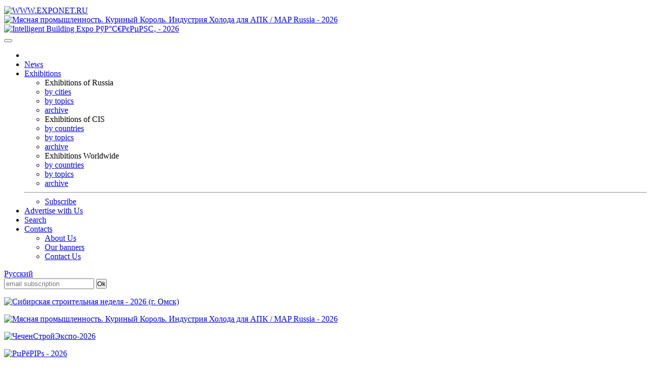

--- FILE ---
content_type: text/html; charset=windows-1251
request_url: https://www.exponet.ru/exhibitions/by-id/foodpe/foodpe2005/index.en.html
body_size: 6799
content:
<!DOCTYPE html>
<HTML lang="en"><HEAD>
<META HTTP-EQUIV="Content-type" CONTENT="text/html; charset=windows-1251">
<meta name="viewport" content="initial-scale=1">
<link rel="stylesheet" type="text/css" href="/css/main1770022472.css" />
<link rel="stylesheet" href="/css/new/bootstrap.min.css" />
<link rel="stylesheet" href="/css/new/exponet-theme.css" />
<link rel="stylesheet" href="/css/jquery.fancybox.css" />

<link rel="stylesheet" type="text/css" media="screen" href="/css/new/main.css" />

<script src="/js/vendor/jquery-1.11.1.min.js"></script>
<script>window.jQuery || document.write('<script src="/js/vendor/jquery-1.11.1.min.js"><\/script>')</script>

<script src="/js/vendor/bootstrap.min.js"></script>
<script src="/js/jquery.fancybox.pack.js"></script>
<link rel="canonical" href="https://www.exponet.ru/exhibitions/by-id/foodpe/foodpe2005/index.en.html" />
<meta name="revisit-after" content="7 Days">
<meta name="robots" content="ALL">
<meta name="rating" content="GENERAL">
<meta name="author" content="Exponet Ltd." />

<meta name='yandex-verification' content='4ca3f853c1f69868' />

<link rel="SHORTCUT ICON" href="/images/favicon.svg" />
<link rel="icon" href="/images/favicon.svg" type="image/svg+xml" />

<TITLE>Kareliya food - 2005 in Petrozavodsk. Kareliya food - 2005, exhibition in Petrozavodsk. Agriculture, Food Industry. Industrial Exhibitions.</TITLE>
<!--htdig_noindex-->
<meta name="description" content="Kareliya food - 2005 in Petrozavodsk. Specialized exhibition">
<meta name="keywords" content="agriculture, farmer, foodstuffs, products, raw, material, horse, breeding, cattle, breeding, forage, veterinary, agronomics, agriculture, gardening, fertilizers, equipment, processing, packing, bread, meat, milk, oil, icecream, mayonnaise, ketchup, vegetables, fruit, juice, drinks, beer, vine, vodka, tea, coffee, confectioner, grocer, shop, gastronomy, tractor, combine, the components, seed, semen, food, machine, construction, industry, metallurgy, tools, machine tools, machine-tool construction, fuel, power navigation, shipbuilding, metallurgy, metal working equipment, computers mountain oil and gas, chemical industry, municipal economy, construction, automobile, tractor, aircraft, shipbuilding, researches and technologies, food-processing industry, power, electrical, engineer, instrument making, production and technologies military, sector tool engineering, product engineering, installation works, computer-aided manufacturing, robotics, ecology, safety, new and artificial materials, materials, science, technology, trade shows, tradeshows, tradeshow, trade show directories, current tradeshows, international, national"><script type="application/ld+json">{  "@context" : "https://schema.org", "@type": "Event", "name": "Kareliya food - 2005", "description": "Kareliya food - 2005 in Petrozavodsk. Specialized exhibition", "startDate": "2005-09-22", "endDate": "2005-09-24", "eventStatus": "https://schema.org/EventScheduled", "eventAttendanceMode": "https://schema.org/OfflineEventAttendanceMode", "offers": { "@type": "Offer", "availability": "https://schema.org/InStock", "priceCurrency": "RUB", "availabilityStarts": "2005-09-22", "availabilityEnds": "2005-09-24", "validFrom": "2005-09-22", "url": "https://www.exponet.ru/exhibitions/by-id/foodpe/foodpe2005/index.en.html", "price": "0", "name": "Visitor/General" }, "image": [ "https://www.exponet.ru/images/logos/dlex01.jpg", "https://www.exponet.ru/images/logos/dlex02.jpg" ], "performer" : { "@type" : "PerformingGroup", "name" : "Euroforum" }, "organizer": { "@type": "Organization", "name": "Euroforum", "url" : "https://www.exponet.ru/exhibitions/holders/euroforum/dates/future/index.en.html" }, "location": { "@type": "Place", "name": "petrozavodsk", "address": { "@type": "PostalAddress", "streetAddress": "petrozavodsk", "addressLocality": "petrozavodsk", "addressRegion": "petrozavodsk", "addressCountry": "rus " }, "geo": { "@type": "GeoCoordinates", "latitude": "", "longitude": "" } }, "url" : "https://www.exponet.ru/exhibitions/by-id/foodpe/foodpe2005/index.en.html" }</script>
<!--/htdig_noindex-->
<script src="/js/vendor/modernizr-2.6.2.min.js"></script>
<script src="/js/main.js"></script>
<script src="//rum-static.pingdom.net/pa-5b7e4fe7ec93af0016000011.js" async></script>
</HEAD>
<!-- Google tag (gtag.js) -->
<script async src="https://www.googletagmanager.com/gtag/js?id=G-VCJJX8MWJV"></script>
<script>
  window.dataLayer = window.dataLayer || [];
  function gtag(){dataLayer.push(arguments);}
  gtag('js', new Date());

  gtag('config', 'G-VCJJX8MWJV');
</script>
<BODY>
<div class="container">
<TABLE class="counters_top"><TR>
<script src="/cb.js" type="text/javascript"></script>
</TR></TABLE><!--htdig_noindex-->

<header id="mainheader">
      <div class="headcol"><a href="/" id="logo" class="pull-left"><img src="/images/exponet.jpg" class="img-responsive" alt="WWW.EXPONET.RU"></a></div>

<!--<header id="mainheader">
      <div class="headcol"><a href="/" id="logo" class="pull-left"><img src="/images/exponet8mart.jpg" class="img-responsive" alt="WWW.EXPONET.RU"></a></div>
-->

<!--	<div class="headcol"><a href="/" id="logo" class="pull-left"><img src="/images/exponet_ny.gif" class="img-responsive" alt="WWW.EXPONET.RU"></a></div>
-->
	<div class="headcol text-center bannerholder"><A HREF="/banner.ru.html?id=20260521-henkingmo2026-234x60" TARGET="_blank"
><IMG SRC="https://exponet.ru/images/banners/20260521-henkingmo2026-234x60.jpg?1770022472"
 WIDTH="234" HEIGHT="60" BORDER="0"
 ALT="Мясная промышленность. Куриный Король. Индустрия Холода для АПК / MAP Russia - 2026"
></A></div>
	<div class="headcol text-right bannerholder"><A HREF="/banner.ru.html?id=20260522-intelligentbuildingta2026-468x60" TARGET="_blank"
><IMG SRC="https://exponet.ru/images/banners/20260522-intelligentbuildingta2026-468x60.jpg?1770022472"
 WIDTH="468" HEIGHT="60" BORDER="0"
 ALT="Intelligent Building Expo РўР°С€РєРµРЅС‚ - 2026"
></A>
</div>
</header>
<div class="row" id="mainnav">
	<nav class="navbar navbar-primary topnav">
    <button class="menu__btn">
      <span></span>
    </button>
		 <ul class="nav navbar-nav">
			<li><a href="/index.en.html"><img src="/images/icon-home.png" alt=""></a></li>
			<li><a href="/news/exhibitions/index.en.html">News</a></li>
			<li class="parent">
				<a href="#">Exhibitions</a>
				<div class="dropdown-box">
					<div class="nav-row">
						<ul role="menu">
							<li>Exhibitions of Russia</li>
							<li><a href="/exhibitions/countries/rus/cities/index.en.html">by cities</a></li>
							<li><a href="/exhibitions/countries/rus/topics/index.en.html">by topics</a></li>
							<li><a href="/exhibitions/countries/rus/cities/dates/past/index.en.html">archive</a></li>
						</ul>
						<ul role="menu">
							<li>Exhibitions of CIS</li>
							<li><a href="/exhibitions/area/cis/index.en.html">by countries</a></li>
							<li><a href="/exhibitions/area/cis/topics/dates/future/index.en.html">by topics</a></li>
							<li><a href="/exhibitions/area/cis/dates/past/index.en.html">archive</a></li>
						</ul>
						<ul role="menu">
							<li>Exhibitions Worldwide</li>
							<li><a href="/exhibitions/area/world/index.en.html">by countries</a></li>
							<li><a href="/exhibitions/area/world/topics/dates/future/index.en.html">by topics</a></li>
							<li><a href="/exhibitions/area/world/dates/past/index.en.html">archive</a></li>						</ul>
					</div>
					<hr>
					<ul class="text-center">
						<li><a href="/subscribe.en.html">Subscribe</a></li>
					</ul>
				</div>				
			 </li>
			 <li><a href="/advert.en.html">Advertise with Us</a></li>
			 <li >
				<a href="/search/index.en.html">Search</a>
							</li>
			<li class="parent">
				<a href="/infocentre/contact.en.html">Contacts</a>
				<div class="dropdown-box">
					<ul>
						<li><a href="/infocentre/about.en.html">About Us</a></li>
						<li><a href="/buttons/index.en.html">Our banners</a></li>
						<li><a href="/infocentre/contact.en.html">Contact Us</a></li>
					</ul>
				</div>
			</li>
		</ul>
		<div class="pull-right pr1">
							<div class="pull-right">
					<a href="index.ru.html" class="btn btn-primary btn-sm navbar-btn">Русский</a>
				</div>
				                <div class="b-date pull-right">
			<FORM ACTION="/subscribe.en.html" METHOD="POST" style="margin:0;">
			<span class="form-group" style="margin:0;padding:0;"><input type="email" name="email" class="form-control" placeholder="email subscription"/></span>
			<span><input type=submit value="Ok" class="btn btn-primary btn-sm navbar-btn" style="margin:0;padding:0;"></span>
			</FORM>
			</div>
			<!-- <div class="b-date pull-right">
				<span>Today 2nd February 2026</span>
			</div> -->
		</div>
	</nav>
</div><!--/htdig_noindex-->
<section id="mainsection" class="row">
	<div id="sidebar">
		<!--htdig_noindex-->
<div class="text-center"><p class="thumbnail center-block mb10"><A HREF="/banner.ru.html?id=20260520-buildnedom2026-100x100" TARGET="_blank"
><IMG SRC="https://exponet.ru/images/banners/20260520-buildnedom2026-100x100.jpg?1770022472"
 WIDTH="100" HEIGHT="100" BORDER="0"
 ALT="Сибирская строительная неделя - 2026 (г. Омск)"
></A></p></div>
<div class="text-center"><p class="thumbnail center-block mb10"><A HREF="/banner.ru.html?id=20260521-henkingmo2026-100x100" TARGET="_blank"
><IMG SRC="https://exponet.ru/images/banners/20260521-henkingmo2026-100x100.jpg?1770022472"
 WIDTH="100" HEIGHT="100" BORDER="0"
 ALT="Мясная промышленность. Куриный Король. Индустрия Холода для АПК / MAP Russia - 2026"
></A></p></div>
<div class="text-center"><p class="thumbnail center-block mb10"><A HREF="/banner.ru.html?id=20260528-chechenbuildgrz2026-100x100" TARGET="_blank"
><IMG SRC="https://exponet.ru/images/banners/20260528-chechenbuildgrz2026-100x100.jpg?1770022472"
 WIDTH="100" HEIGHT="100" BORDER="0"
 ALT="ЧеченСтройЭкспо-2026"
></A></p></div>
<div class="text-center"><p class="thumbnail center-block mb10">
<A HREF="/banner.ru.html?id=20260522-beerso2026-100x100" TARGET="_blank"
><IMG SRC="https://exponet.ru/images/banners/20260522-beerso2026-100x100.gif?1770022472"
 WIDTH="100" HEIGHT="100" BORDER="0"
 ALT="РџРёРІРѕ - 2026"
></A>
</p></div>
<div class="text-center"><p class="thumbnail center-block"><A HREF="/banner.ru.html?id=20261015-healthcarenov2026-100x100" TARGET="_blank"
><IMG SRC="https://exponet.ru/images/banners/20261015-healthcarenov2026-100x100.gif?1770022472"
 WIDTH="100" HEIGHT="100" BORDER="0"
 ALT="Здравоохранение Сибири - 2026"
></A></p></div>

<FORM ACTION="/subscribe.en.html" METHOD="POST" style="margin:0;">
	<div class="panel panel-success">
		<div class="panel-heading text-center text-uppercase">Subscribe</div>
		<div class="panel-body text-center" style="background:#e9ecf1">
			<p>To receive periodical announces about upcoming exhibitions enter your e-mail address here.</p>
			<div class="form-group">
				<input type="email" name="email" class="form-control" placeholder="E-mail" />
			</div>
			<div class="form-group">
				<input type="submit" value="Subscribe" class="btn btn-success btn-block">
			</div>
		</div>
	</div>
</FORM>	</div>
	<div id="maincontent">
<div class="row">
  <!-- path -->
  <div class="col-xs-10">
    <ol class="breadcrumb">
      <li><A HREF="/index.en.html">EXPONET.RU</A></li>
      <li><a href="/exhibitions/countries/rus/cities/dates/past/index.en.html">Russian Federation</a></li>
<li><a href="/exhibitions/countries/rus/cities/petrozavodsk/dates/past/index.en.html">Petrozavodsk</a></li>
<li><a href="/exhibitions/by-id/foodpe/foodpe2005/index.en.html">Exhibition &quot;Kareliya food - 2005&quot;</A>    </ol>
  </div>
  <!-- /path -->
  <div class="col-xs-2">
  </div>
</div>

<DIV class="exhibition">

<div class="row">
<div class="col-xs-exh-header" style="width: 100%;"><h1 class="page-title">Kareliya food - 2005</h1>
<div class="alert alert-danger pull-left"><h4>Attention! The event is over.</h4></div>

<P class="fist_in_exh-header">Specialized exhibition</P>
<p>
Date: <b>22.09.2005&nbsp;-&nbsp;24.09.2005&nbsp;


</b></P>
<P>City: <b>Petrozavodsk</b>
<i> - <a href="/exhibitions/countries/rus/cities/petrozavodsk/index.en.html">information about city</a></i></p>
<p>Holder: <b><a href="/exhibitions/holders/euroforum/dates/future/index.en.html">Euroforum</a></b></p>
<p>Topics: <b><a href="/exhibitions/countries/rus/topics/agriculture/dates/future/index.en.html">Agriculture, Food Industry</a>, <a href="/exhibitions/countries/rus/topics/promexpo/dates/future/index.en.html">Industrial Exhibitions</a></b></P>
<br/>
</div>
<div class="col-xs-3">
<!-- webim button
<p><a href="/livechat/client.php?locale=en" target="_blank" style="padding-right: 10px;" onclick="if(navigator.userAgent.toLowerCase().indexOf('opera') != -1 &amp;&amp; window.event.preventDefault) window.event.preventDefault();this.newWindow = window.open('/livechat/client.php?locale=en&amp;url='+escape(document.location.href)+'&amp;referrer='+escape(document.referrer), 'webim', 'toolbar=0,scrollbars=0,location=0,status=1,menubar=0,width=640,height=480,resizable=1');this.newWindow.focus();this.newWindow.opener=window;return false;"><img src="/livechat/button.php?i=consult_en&amp;lang=en" border="0" width="264" height="55" alt="livechat"/></a>
/ webim button -->
 
<!-- webim button
<p><a href="/callback.en.html?exh_uid=foodpe2005"><img src="https://exponet.ru/images/menu/callback_en.png" style="min-width: 264px; height: 55px;" class="img-responsive" onclick="this.newWindow = window.open('/callback.en.html?exh_uid=foodpe2005', 'callback', 'toolbar=0,scrollbars=0,location=0,status=0,menubar=0,width=600,height=450,resizable=1'); this.newWindow.focus(); return false;" alt="callback"/></a></p>
/ webim button -->
</div>
</div>
</DIV><!-- /exhibition -->
<!-- bookmarks -->
<DIV class="expotabs row">
<div class="col-xs-9">
<nav class="pagination-group">

<ul class="pagination"><li class=active><a>Description</a></li><li><A HREF="/exhibitions/by-id/foodpe/foodpe2005/conditions.en.html">Conditions</A></li><li class="disabled"><a>Participation</a></li></ul><ul class="pagination"><li><A HREF="/exhibitions/by-id/foodpe/index.en.html" TARGET="_blank">History</A></li><li class="disabled"><a>News</a></li><li class="disabled"><a>Workshop</a></li><li><A HREF="/exhibitions/by-id/foodpe/foodpe2005/statistics.en.html">Statistics of previous exhibition</A></li></ul><ul class="pagination"></ul><ul class="pagination"></ul>
</nav>
</div>
</div>
<!-- /bookmarks -->
<div class="row">
<div class="col-xs-9">

<div class="article"><DIV class="content">
<h3>Description</h3>
<p>
<noindex>
<p><b>Venue:</b> Karelia, Petrozavodsk, Palace of children and youth creative work (Krasnaya st., 8).</p>
</noindex>
<p class=h2>Exhibition Sections:</p>
<ul>
<li>Foods and beverage goods, equipment for its production
<li>Trade and refrigeratory equipment
<li>Agricultural production and processing technologies
<li>Fish and marine products processing equipment
<li>Packing machinery and materials
<li>Bar, restaraunt, shop and warehouse equipment
<li>Producing and trading activity automatization
</ul></DIV><!-- content -->
</div> </div>
<div class="col-xs-3">
<!--htdig_noindex-->
&nbsp;<br>&nbsp;<br>&nbsp;</div>
</div>
<h3>Additional information:</h3><ul><li><a href="/exhibitions/countries/rus/dates/future/index.en.html">Exhibitions in Russia 2026-2027</a></li><li><a href="/exhibitions/countries/rus/cities/petrozavodsk/dates/future/index.en.html">Exhibitions in Petrozavodsk 2026-2027</a></li><li><a href="/exhibitions/countries/rus/topics/agriculture/dates/future/index.en.html">Exhibitions in Russia Agriculture, Food Industry</a></li><li><a href="/exhibitions/countries/rus/topics/promexpo/dates/future/index.en.html">Exhibitions in Russia Industrial Exhibitions</a></li></ul><br />&nbsp;
</div>
</section>
</div>
<footer id="mainfooter">
	<div class="container">
	<!--htdig_noindex-->
	<div class="row" id="footernav">
	<nav class="footernav col-xs-2 text-center">
		<h4>Exhibitions</h4>
		<ul role="menu" class="list-unstyled">
			<li>Exhibitions of Russia</li>
			<li><a href="/exhibitions/countries/rus/cities/index.en.html">by cities</a></li>
			<li><a href="/exhibitions/countries/rus/topics/index.en.html">by topics</a></li>
			<li><a href="/exhibitions/countries/rus/cities/dates/past/index.en.html">archive</a></li>
		</ul>
		<ul role="menu" class="list-unstyled">
			<li>Exhibitions of CIS</li>
			<li><a href="/exhibitions/area/cis/index.en.html">by countries</a></li>
			<li><a href="/exhibitions/area/cis/topics/dates/future/index.en.html">by topics</a></li>
			<li><a href="/exhibitions/area/cis/dates/past/index.en.html">archive</a></li>
		</ul>
		<ul role="menu" class="list-unstyled">
			<li>Exhibitions Worldwide</li>
			<li><a href="/exhibitions/area/world/index.en.html">by countries</a></li>
			<li><a href="/exhibitions/area/world/topics/dates/future/index.en.html">by topics</a></li>
			<li><a href="/exhibitions/area/world/dates/past/index.en.html">archive</a></li>						</ul>
		</ul>
	</nav>
	<nav class="footernav col-xs-2 text-center">
		<h4>About exhibitions</h4>
		<p><a href="/exhibitions/online/gallery/index.en.html">Gallery</a></p>
	</nav>
	<nav class="footernav col-xs-2 text-center">
		<h4>Participants list</h4>
		<p><a href="/exhibitions/online/dates/index.en.html">By date</a></p>
		<p><a href="/exhibitions/online/index.en.html">Alphabetical</a></p>
		<p><a href="/exhibitions/online/topic/index.en.html">By topics</a></p>
	</nav>
	<nav class="footernav col-xs-2 text-center">
		<h4>Services for participants</h4>
					</nav>
	<nav class="footernav col-xs-2 text-center">
		<h4>Services</h4>
		<!-- 20220316 NorD закомментировано по заявке от Скряга Н. http://wiki.ic/twiki/bin/view/Sandbox/ExponetCurrentTasks#20220316_disable_hotels
		<p><a href="/hotels/index.en.html">Hotels</a></p> -->
		<p><a href="/exhibitions/countries/rus/cities/directory.en.html">About cities</a></p>
	</nav>
	<nav class="footernav col-xs-2 text-center">
		<h4>Exponet.ru</h4>
		<p><a href="/infocentre/about.en.html">About us</a></p>
		<p><a href="/news/server/index.en.html">News</a></p>
		<p><a href="/buttons/index.en.html">Our banners</a></p>
		<p><a href="/infocentre/contact.en.html">Contacts Us</a></p>
	</nav>
</div>	</div>
<div class="copyright"><p>© InfoCentre 1996-2026</p></div>
</footer>
<div class="subfooter clearfix">
	<div class="container">
		<div class="pull-left">
			




<!-- Rating@Mail.ru counter -->
<script type="text/javascript">
var _tmr = window._tmr || (window._tmr = []);
_tmr.push({id: "88844", type: "pageView", start: (new Date()).getTime()});
(function (d, w, id) {
  if (d.getElementById(id)) return;
    var ts = d.createElement("script"); ts.type = "text/javascript"; ts.async = true; ts.id = id;
      ts.src = "https://top-fwz1.mail.ru/js/code.js";
        var f = function () {var s = d.getElementsByTagName("script")[0]; s.parentNode.insertBefore(ts, s);};
	  if (w.opera == "[object Opera]") { d.addEventListener("DOMContentLoaded", f, false); } else { f(); }
	  })(document, window, "topmailru-code");
	  </script><noscript><div>
	  <img src="https://top-fwz1.mail.ru/counter?id=88844;js=na" style="border:0;position:absolute;left:-9999px;" alt="Top.Mail.Ru" />
	  </div></noscript>
	  <!-- //Rating@Mail.ru counter -->
<!-- Rating@Mail.ru logo -->
<a href="https://top.mail.ru/jump?from=88844">
<img src="https://top-fwz1.mail.ru/counter?id=88844;t=456;l=1" style="border:0;" height="31" width="88" alt="Top.Mail.Ru" /></a>
<!-- //Rating@Mail.ru logo -->	  	  

<!--LiveInternet counter--><script type="text/javascript"><!--
document.write("<a href='https://www.liveinternet.ru/click' "+
"target=_blank><img src='https://counter.yadro.ru/hit?t52.6;r"+
escape(document.referrer)+((typeof(screen)=="undefined")?"":
";s"+screen.width+"*"+screen.height+"*"+(screen.colorDepth?
screen.colorDepth:screen.pixelDepth))+";u"+escape(document.URL)+
";h"+escape(document.title.substring(0,80))+";"+Math.random()+
"' alt='' title='LiveInternet: показано число просмотров и"+
" посетителей за 24 часа' "+
"border=0 width=88 height=31><\/a>")//--></script><!--/LiveInternet-->


<!-- Yandex.Metrika counter -->
<script type="text/javascript" >
   (function(m,e,t,r,i,k,a){m[i]=m[i]||function(){(m[i].a=m[i].a||[]).push(arguments)};
   m[i].l=1*new Date();k=e.createElement(t),a=e.getElementsByTagName(t)[0],k.async=1,k.src=r,a.parentNode.insertBefore(k,a)})
   (window, document, "script", "https://mc.yandex.ru/metrika/tag.js", "ym");

   ym(79012519, "init", {
        clickmap:true,
        trackLinks:true,
        accurateTrackBounce:true,
        webvisor:true
   });
</script>

<!-- Yandex.Metrika counter OLD -->
<script type="text/javascript">
(function (d, w, c) {
    (w[c] = w[c] || []).push(function() {
        try {
            w.yaCounter96177 = new Ya.Metrika({id:96177,
                    clickmap:true,type:1});
        } catch(e) { }
    });

    var n = d.getElementsByTagName("script")[0],
        s = d.createElement("script"),
        f = function () { n.parentNode.insertBefore(s, n); };
    s.type = "text/javascript";
    s.async = true;
    s.src = (d.location.protocol == "https:" ? "https:" : "http:") + "//mc.yandex.ru/metrika/watch.js";

    if (w.opera == "[object Opera]") {
        d.addEventListener("DOMContentLoaded", f, false);
    } else { f(); }
})(document, window, "yandex_metrika_callbacks");
</script>
<noscript><div><img src="//mc.yandex.ru/watch/96177?cnt-class=1" style="position:absolute; left:-9999px;" alt="" /></div></noscript>
<!-- /Yandex.Metrika counter -->

<!-- rem from 20241126 moved to G-VCJJX8MWJV
<script>
  (function(i,s,o,g,r,a,m){i['GoogleAnalyticsObject']=r;i[r]=i[r]||function(){
  (i[r].q=i[r].q||[]).push(arguments)},i[r].l=1*new Date();a=s.createElement(o),
  m=s.getElementsByTagName(o)[0];a.async=1;a.src=g;m.parentNode.insertBefore(a,m)
  })(window,document,'script','https://www.google-analytics.com/analytics.js','ga');

  ga('create', 'UA-76335976-1', 'auto');
  ga('send', 'pageview');

</script>
-->


<!-- <TD ALIGN="CENTER">&nbsp;</TD>
<TD ALIGN=RIGHT>
<TABLE WIDTH="468" BORDER="0" CELLPADDING="0" CELLSPACING="0">
<TR>
<TD HEIGHT="60" ALIGN=CENTER><A HREF="/banner.ru.html?id=exponet-expert"><IMG SRC="https://exponet.ru/images/banners/exponet-expert.gif" WIDTH="468" HEIGHT="60" BORDER="0" ALT="Ваш персональный консультант EXPONET-EXPERT"></A></TD>
</TR></TABLE>
</TD> -->
		</div>
		<div class="pull-right">
			
<!-- ‚ремЯ выполнениЯ: 0.0862 -->
<!--/htdig_noindex-->		</div>
	</div>
</div>

</BODY></HTML>


--- FILE ---
content_type: application/javascript
request_url: https://www.exponet.ru/js/main.js
body_size: 398
content:
$(function(){

  $('.menu__btn').on('click', function(){
    $('.navbar-nav').toggleClass('navbar-nav--active')
  });

	//$('body').prepend($('body').width());
	
	// скрываем пустые обёртки баннеров
	var thumbnails = $('.thumbnail');
	thumbnails.each(function(){
		if($(this).find('a, img').length < 1 && !$(this).is('img')){
			$(this).hide();
		}
	});
	var sideHeight = $('#sidebar').height(),
		contentHeight = $('#maincontent').height();
		
	if(sideHeight > contentHeight){
		$('#maincontent').css('min-height', sideHeight + 50);
	} else {
		$('#sidebar').css('min-height', contentHeight);
	};
	$('.fancybox').fancybox();
})

// см. /lib/_banners.php
// Включить подсветку всех сеток Bootstrap 3
function highlightBootstrap3Grid() {
  const rows = document.querySelectorAll('.row');
  rows.forEach(row => {
    row.style.outline = '1px dashed rgba(255, 0, 0, 0.3)';
    row.style.marginBottom = '15px';
    
    const cols = row.querySelectorAll('[class*="col-"]');
    cols.forEach(col => {
      col.style.backgroundColor = 'rgba(0, 150, 255, 0.1)';
      col.style.border = '1px solid rgba(0, 150, 255, 0.3)';
    });
  });
}

// Выключить подсветку
function disableGridHighlight() {
  const elements = document.querySelectorAll('.row, [class*="col-"]');
  elements.forEach(el => {
    el.style = ''; // Сброс стилей
  });
}
// Запустить в консоли браузера: highlightBootstrap3Grid()
// Чтобы отключить: disableGridHighlight()
//